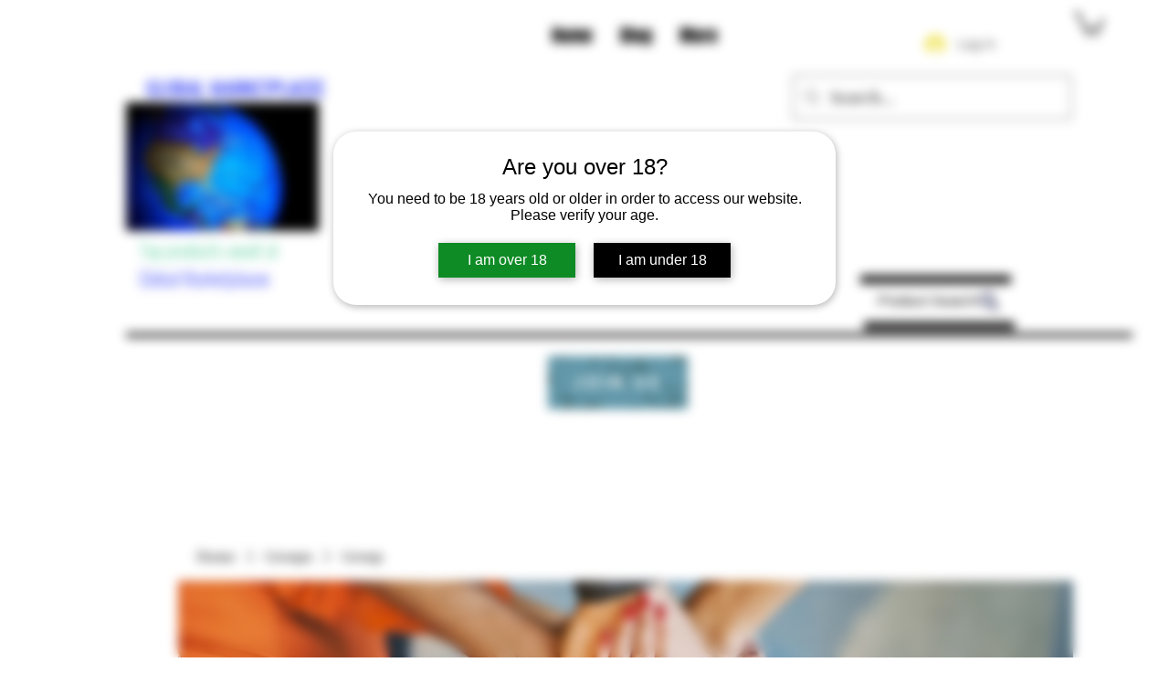

--- FILE ---
content_type: text/html; charset=utf-8
request_url: https://www.google.com/recaptcha/api2/aframe
body_size: 266
content:
<!DOCTYPE HTML><html><head><meta http-equiv="content-type" content="text/html; charset=UTF-8"></head><body><script nonce="DhmgNVliTu4OTgem0JV32Q">/** Anti-fraud and anti-abuse applications only. See google.com/recaptcha */ try{var clients={'sodar':'https://pagead2.googlesyndication.com/pagead/sodar?'};window.addEventListener("message",function(a){try{if(a.source===window.parent){var b=JSON.parse(a.data);var c=clients[b['id']];if(c){var d=document.createElement('img');d.src=c+b['params']+'&rc='+(localStorage.getItem("rc::a")?sessionStorage.getItem("rc::b"):"");window.document.body.appendChild(d);sessionStorage.setItem("rc::e",parseInt(sessionStorage.getItem("rc::e")||0)+1);localStorage.setItem("rc::h",'1769157057637');}}}catch(b){}});window.parent.postMessage("_grecaptcha_ready", "*");}catch(b){}</script></body></html>